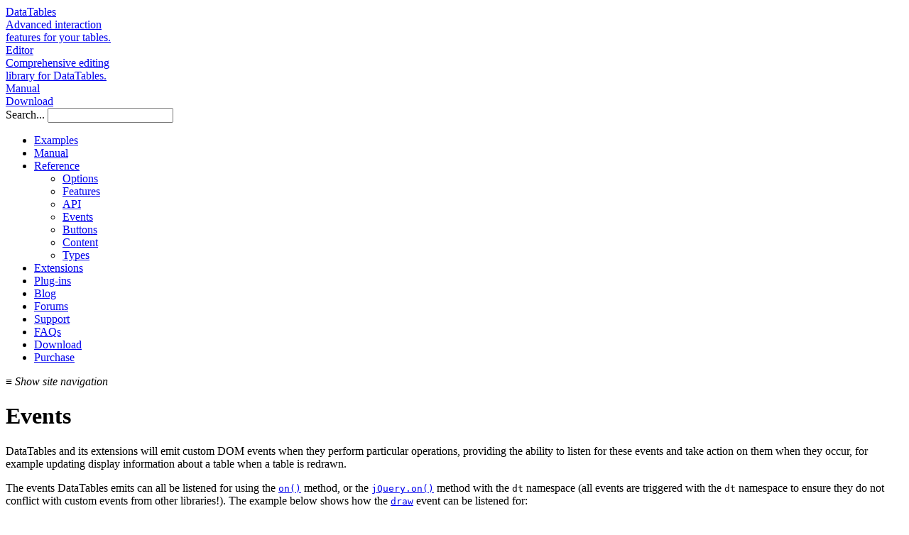

--- FILE ---
content_type: text/html
request_url: https://datatables.net/reference/event/?extn=rowgroup
body_size: 3158
content:
<!doctype html>
<html lang="en">
	<head>
		<meta http-equiv="Content-type" content="text/html; charset=utf-8">
		<meta name="viewport" content="width=device-width,initial-scale=1">

		<title>Events</title>
		
		<link rel="shortcut icon" type="image/png" href="/media/images/favicon.png">
		<link rel="alternate" type="application/rss+xml" title="RSS 2.0" href="http://datatables.net/feeds/releases.xml">
		
		<link rel="stylesheet" href="/media/css/site.css?_=2b2237eb8df1eaf3df3cf8d80a8859691">
		<!--[if lte IE 9]>
		<link rel="stylesheet" type="text/css" href="/media/css/ie.css" />
		<![endif]-->
		
		<style>
			
		</style>

		<script src="/media/js/mode.js?_=d434f6fb1bc362d05ee5b69259baa089"></script>
		<script src="/media/js/site.js?_=d434f6fb1bc362d05ee5b69259baa089" data-domain="datatables.net" data-api="https://analytics.datatables.net/api/event"></script>
		<script src="/media/js/dynamic.php"></script>
		<script defer async src="https://media.ethicalads.io/media/client/ethicalads.min.js" onload="window.dtAds()" onerror="window.dtAds()"></script>
		
		<script class="init">
			dt_demo.init();

			
		</script>
	</head>
	<body class="wide">
		<a name="top"></a>

		<div class="fw-background">
			<div>
				<span></span>
				<span></span>
				<span></span>
				<span></span>
				<span></span>
				<span></span>
				<span></span>
			</div>
		</div>

		<div class="fw-container">
			<div class="fw-header">
				<div class="nav-wrapper">
					<div class="nav-master">
						<div class="nav-item active">
							<a href="/">
								<span class="icon-dt"></span>
								<span>DataTables</span>
								<div class="nav-explain">
									Advanced interaction<br>features for your tables.
								</div>
							</a>
						</div>
						<div class="nav-item">
							<a href="https://editor.datatables.net">
								<span class="icon-e"></span>
								<span>Editor</span>
								<div class="nav-explain">
									Comprehensive editing<br>library for DataTables.
								</div>
							</a>
						</div>
					</div>

					<div class="nav-search">
						<div class="nav-item i-manual">
							<a href="/manual">Manual</a>
						</div>
						<div class="nav-item i-download">
							<a href="/download">Download</a>
						</div>
						<div class="nav-item i-user">
							<div class="account"></div>
						</div>
						<div class="nav-item search">
							<form action="/q/" method="GET">
								<label for="dt-site-search">Search...</label>
								<input id="dt-site-search" type="text" name="q" autocomplete="off">
							</form>
						</div>
						<div class="nav-item dt-demo-options"></div>
					</div>
				</div>
				<div class="nav-ad">
					<div data-ea-publisher="datatablesnet" data-ea-type="image" data-ea-manual="true"></div>
				</div>
			</div>

			<div class="fw-hero">
				
			</div>

			<div class="fw-nav">
				<div class="nav-main">
					<ul><li class=" sub"><a href="/examples/index">Examples</a></li><li class=" sub"><a href="/manual/index">Manual</a></li><li class="sub-active sub"><a href="/reference/index">Reference</a><ul><li class=""><a href="/reference/option">Options</a></li><li class=""><a href="/reference/feature">Features</a></li><li class=""><a href="/reference/api">API</a></li><li class="active"><a href="/reference/event">Events</a></li><li class=""><a href="/reference/button">Buttons</a></li><li class=""><a href="/reference/content">Content</a></li><li class=""><a href="/reference/type">Types</a></li></ul></li><li class=" sub"><a href="/extensions/index">Extensions</a></li><li class=" sub"><a href="/plug-ins/index">Plug-ins</a></li><li class=""><a href="/blog/index">Blog</a></li><li class=""><a href="/forums/index">Forums</a></li><li class=""><a href="/support/index">Support</a></li><li class=""><a href="/faqs/index">FAQs</a></li><li class=""><a href="/download/index">Download</a></li><li class=""><a href="/purchase/index">Purchase</a></li></ul>
				</div>

				<div class="mobile-show">
					<a>&#8801; <i>Show site navigation</i></a>
				</div>
			</div>

			<div class="fw-body">
				<div class="content">
					<h1 class="page_title" title="Events">Events</h1>
					
					

					
					<p>DataTables and its extensions will emit custom DOM events when they perform particular operations, providing the ability to listen for these events and take action on them when they occur, for example updating display information about a table when a table is redrawn.</p>

<p>The events DataTables emits can all be listened for using the <a href="//datatables.net/reference/api/on()"><code class="api" title="DataTables API method">on()</code></a> method, or the <a href="http://api.jquery.com/on/"><code>jQuery.on()</code></a> method with the <code>dt</code> namespace (all events are triggered with the <code>dt</code> namespace to ensure they do not conflict with custom events from other libraries!). The example below shows how the <a href="//datatables.net/reference/event/draw"><code class="event" title="DataTables event">draw</code></a> event can be listened for:</p>

<pre><code class="multiline language-js">$('#myTable').on( 'draw.dt', function () {
    alert( 'Table redrawn' );
} );
</code></pre>

<p>For further general information about DataTables' custom events, please refer to the <a href="/manual/events">events manual</a>.</p>

<div class="ref_search">
    <div class="ref_field">
        <div class="ref_label">Search:</div>
        <div class="ref_input"><input type="text" /></div>
     </div>
</div>

<table class="reference row-border hover">
    <thead>
        <tr>
            <th>Library</th>
            <th>Name</th>
            <th>Summary</th>
        </tr>
    </thead>
    <tbody>
        <tr><td>DataTables</td><td><p><a href="//datatables.net/reference/event/childRow"><code class="event" title="DataTables event">childRow</code></a></p>
</td><td><p>A child row has been added or removed from the table</p>
</td></tr><tr><td>DataTables</td><td><p><a href="//datatables.net/reference/event/column-sizing"><code class="event" title="DataTables event">column-sizing</code></a></p>
</td><td><p>Column sizing event - fired when the column widths are recalculated.</p>
</td></tr><tr><td>DataTables</td><td><p><a href="//datatables.net/reference/event/column-visibility"><code class="event" title="DataTables event">column-visibility</code></a></p>
</td><td><p>Column visibility event - fired when the visibility of a column changes.</p>
</td></tr><tr><td>DataTables</td><td><p><a href="//datatables.net/reference/event/destroy"><code class="event" title="DataTables event">destroy</code></a></p>
</td><td><p>Table destroy event - fired when a table is destroyed.</p>
</td></tr><tr><td>DataTables</td><td><p><a href="//datatables.net/reference/event/draw"><code class="event" title="DataTables event">draw</code></a></p>
</td><td><p>Draw event - fired once the table has completed a draw.</p>
</td></tr><tr><td>DataTables</td><td><p><a href="//datatables.net/reference/event/dt-error"><code class="event" title="DataTables event">dt-error</code></a></p>
</td><td><p>Error event - An error has occurred during DataTables' processing of data.</p>
</td></tr><tr><td>DataTables</td><td><p><a href="//datatables.net/reference/event/info"><code class="event" title="DataTables event">info</code></a></p>
</td><td><p>Table info display is updated.</p>
</td></tr><tr><td>DataTables</td><td><p><a href="//datatables.net/reference/event/init"><code class="event" title="DataTables event">init</code></a></p>
</td><td><p>Initialisation complete event - fired when DataTables has been fully initialised and data loaded.</p>
</td></tr><tr><td>DataTables</td><td><p><a href="//datatables.net/reference/event/length"><code class="event" title="DataTables event">length</code></a></p>
</td><td><p>Page length change event - fired when the page length is changed.</p>
</td></tr><tr><td>DataTables</td><td><p><a href="//datatables.net/reference/event/options"><code class="event" title="DataTables event">options</code></a></p>
</td><td><p>Initialisation of a DataTable - options passed.</p>
</td></tr><tr><td>DataTables</td><td><p><a href="//datatables.net/reference/event/order"><code class="event" title="DataTables event">order</code></a></p>
</td><td><p>order event - fired when the data contained in the table is ordered.</p>
</td></tr><tr><td>DataTables</td><td><p><a href="//datatables.net/reference/event/page"><code class="event" title="DataTables event">page</code></a></p>
</td><td><p>Page change event - fired when the table's paging is updated.</p>
</td></tr><tr><td>DataTables</td><td><p><a href="//datatables.net/reference/event/preDraw"><code class="event" title="DataTables event">preDraw</code></a></p>
</td><td><p>Pre-draw event - triggered as the table is about to be redrawn.</p>
</td></tr><tr><td>DataTables</td><td><p><a href="//datatables.net/reference/event/preInit"><code class="event" title="DataTables event">preInit</code></a></p>
</td><td><p>Initialisation started event - triggered immediately before data load.</p>
</td></tr><tr><td>DataTables</td><td><p><a href="//datatables.net/reference/event/preXhr"><code class="event" title="DataTables event">preXhr</code></a></p>
</td><td><p>Ajax event - fired before an Ajax request is made</p>
</td></tr><tr><td>DataTables</td><td><p><a href="//datatables.net/reference/event/processing"><code class="event" title="DataTables event">processing</code></a></p>
</td><td><p>Processing event - fired when DataTables is processing data</p>
</td></tr><tr><td>DataTables</td><td><p><a href="//datatables.net/reference/event/requestChild"><code class="event" title="DataTables event">requestChild</code></a></p>
</td><td><p>DataTables wants to display a child row</p>
</td></tr><tr><td>DataTables</td><td><p><a href="//datatables.net/reference/event/search"><code class="event" title="DataTables event">search</code></a></p>
</td><td><p>Search event - fired when the table is filtered.</p>
</td></tr><tr><td>DataTables</td><td><p><a href="//datatables.net/reference/event/stateLoadParams"><code class="event" title="DataTables event">stateLoadParams</code></a></p>
</td><td><p>State load event - fired when loading state from storage.</p>
</td></tr><tr><td>DataTables</td><td><p><a href="//datatables.net/reference/event/stateLoaded"><code class="event" title="DataTables event">stateLoaded</code></a></p>
</td><td><p>State loaded event - fired once state has been loaded and applied.</p>
</td></tr><tr><td>DataTables</td><td><p><a href="//datatables.net/reference/event/stateSaveParams"><code class="event" title="DataTables event">stateSaveParams</code></a></p>
</td><td><p>State save event - fired when saving table state information.</p>
</td></tr><tr><td>DataTables</td><td><p><a href="//datatables.net/reference/event/xhr"><code class="event" title="DataTables event">xhr</code></a></p>
</td><td><p>Ajax event - fired when an Ajax request is completed</p>
</td></tr>

<tr><td>AutoFill</td><td><p><a href="//datatables.net/reference/event/autoFill"><code class="event" title="DataTables event">autoFill</code></a></p>
</td><td><p>An auto fill action has been completed</p>
</td></tr><tr><td>AutoFill</td><td><p><a href="//datatables.net/reference/event/preAutoFill"><code class="event" title="DataTables event">preAutoFill</code></a></p>
</td><td><p>An auto fill action is about to be applied to the table</p>
</td></tr>

<tr><td>Buttons</td><td><p><a href="//datatables.net/reference/event/buttons-action"><code class="event" title="DataTables event">buttons-action</code></a></p>
</td><td><p>A button's action method has been triggered</p>
</td></tr><tr><td>Buttons</td><td><p><a href="//datatables.net/reference/event/buttons-processing"><code class="event" title="DataTables event">buttons-processing</code></a></p>
</td><td><p>A button's processing state has changed</p>
</td></tr>

<tr><td>ColReorder</td><td><p><a href="//datatables.net/reference/event/column-reorder"><code class="event" title="DataTables event">column-reorder</code></a></p>
</td><td><p>Columns have been reordered by the end user or API</p>
</td></tr><tr><td>ColReorder</td><td><p><a href="//datatables.net/reference/event/columns-reordered"><code class="event" title="DataTables event">columns-reordered</code></a></p>
</td><td><p>Column reordering is finished and table updated</p>
</td></tr>

<tr><td>FixedHeader</td><td><p><a href="//datatables.net/reference/event/fixedheader-mode"><code class="event" title="DataTables event">fixedheader-mode</code></a></p>
</td><td><p>The display mode of the fixed header / footer has changed</p>
</td></tr>

<tr><td>KeyTable</td><td><p><a href="//datatables.net/reference/event/key"><code class="event" title="DataTables event">key</code></a></p>
</td><td><p>A key event has been detected on the table and is <em>not</em> handled by KeyTable</p>
</td></tr><tr><td>KeyTable</td><td><p><a href="//datatables.net/reference/event/key-blur"><code class="event" title="DataTables event">key-blur</code></a></p>
</td><td><p>KeyTable has blurred focus from a cell</p>
</td></tr><tr><td>KeyTable</td><td><p><a href="//datatables.net/reference/event/key-focus"><code class="event" title="DataTables event">key-focus</code></a></p>
</td><td><p>KeyTable has focused a cell</p>
</td></tr><tr><td>KeyTable</td><td><p><a href="//datatables.net/reference/event/key-prefocus"><code class="event" title="DataTables event">key-prefocus</code></a></p>
</td><td>
</td></tr><tr><td>KeyTable</td><td><p><a href="//datatables.net/reference/event/key-refocus"><code class="event" title="DataTables event">key-refocus</code></a></p>
</td><td><p>KeyTable has refocused a cell</p>
</td></tr><tr><td>KeyTable</td><td><p><a href="//datatables.net/reference/event/key-return-submit"><code class="event" title="DataTables event">key-return-submit</code></a></p>
</td><td><p>Return key was used to submit an Editor inline edit</p>
</td></tr>

<tr><td>Responsive</td><td><p><a href="//datatables.net/reference/event/responsive-display"><code class="event" title="DataTables event">responsive-display</code></a></p>
</td><td><p>The details for a row have been displayed, updated or hidden</p>
</td></tr><tr><td>Responsive</td><td><p><a href="//datatables.net/reference/event/responsive-resize"><code class="event" title="DataTables event">responsive-resize</code></a></p>
</td><td><p>The columns displayed by Responsive has changed due to a resize</p>
</td></tr>

<tr><td>RowGroup</td><td><p><a href="//datatables.net/reference/event/rowgroup-datasrc"><code class="event" title="DataTables event">rowgroup-datasrc</code></a></p>
</td><td><p>Grouping data property has been changed</p>
</td></tr>

<tr><td>RowReorder</td><td><p><a href="//datatables.net/reference/event/pre-row-reorder"><code class="event" title="DataTables event">pre-row-reorder</code></a></p>
</td><td><p>A row reordered action has been initiated by the end user.</p>
</td></tr><tr><td>RowReorder</td><td><p><a href="//datatables.net/reference/event/row-reorder"><code class="event" title="DataTables event">row-reorder</code></a></p>
</td><td><p>Rows have been reordered by the end user</p>
</td></tr><tr><td>RowReorder</td><td><p><a href="//datatables.net/reference/event/row-reorder-canceled"><code class="event" title="DataTables event">row-reorder-canceled</code></a></p>
</td><td><p>Reordering canceled by the end user</p>
</td></tr><tr><td>RowReorder</td><td><p><a href="//datatables.net/reference/event/row-reorder-changed"><code class="event" title="DataTables event">row-reorder-changed</code></a></p>
</td><td><p>Row moved into new position by the end user</p>
</td></tr><tr><td>RowReorder</td><td><p><a href="//datatables.net/reference/event/row-reordered"><code class="event" title="DataTables event">row-reordered</code></a></p>
</td><td><p>After rows have been reordered by the end user</p>
</td></tr>

<tr><td>SearchBuilder</td><td><p><a href="//datatables.net/reference/event/dtsb-inserted"><code class="event" title="DataTables event">dtsb-inserted</code></a></p>
</td><td><p>An element from the init function has been inserted into the dom</p>
</td></tr>

<tr><td>Select</td><td><p><a href="//datatables.net/reference/event/deselect"><code class="event" title="DataTables event">deselect</code></a></p>
</td><td><p>Items (rows, columns or cells) have been deselected</p>
</td></tr><tr><td>Select</td><td><p><a href="//datatables.net/reference/event/select"><code class="event" title="DataTables event">select</code></a></p>
</td><td><p>Items (rows, columns or cells) have been selected</p>
</td></tr><tr><td>Select</td><td><p><a href="//datatables.net/reference/event/select-blur"><code class="event" title="DataTables event">select-blur</code></a></p>
</td><td><p>Prior to blurring item selection in the DataTable (cancellable)</p>
</td></tr><tr><td>Select</td><td><p><a href="//datatables.net/reference/event/selectItems"><code class="event" title="DataTables event">selectItems</code></a></p>
</td><td><p>Select items type change event.</p>
</td></tr><tr><td>Select</td><td><p><a href="//datatables.net/reference/event/selectStyle"><code class="event" title="DataTables event">selectStyle</code></a></p>
</td><td><p>Select style change event.</p>
</td></tr><tr><td>Select</td><td><p><a href="//datatables.net/reference/event/user-select"><code class="event" title="DataTables event">user-select</code></a></p>
</td><td><p>A user action will cause items to be selected in the table</p>
</td></tr>

<tr><td>StateRestore</td><td><p><a href="//datatables.net/reference/event/stateRestore-change"><code class="event" title="DataTables event">stateRestore-change</code></a></p>
</td><td><p>Triggered when a state within StateRestore has been added, removed or changed</p>
</td></tr>
    </tbody>
</table>

				</div>
			</div>

			<div class="fw-page-nav">
				<div class="page-nav">
					<div class="page-nav-title">Page navigation</div>
				</div>
			</div>
		</div>

		<div class="fw-footer">
			<div class="copyright">
				<h4>DataTables</h4>
				<p>
					DataTables designed and created by <a href="//sprymedia.co.uk">SpryMedia Ltd</a>.<br>
					&copy; 2007-2025 <a href="/license/mit">MIT licensed</a>. <a href="/privacy">Privacy policy</a>. <a href="/supporters">Supporters</a>.<br>
					SpryMedia Ltd is registered in Scotland, company no. SC456502.
				</p>
			</div>
		</div>
	</body>
</html>
